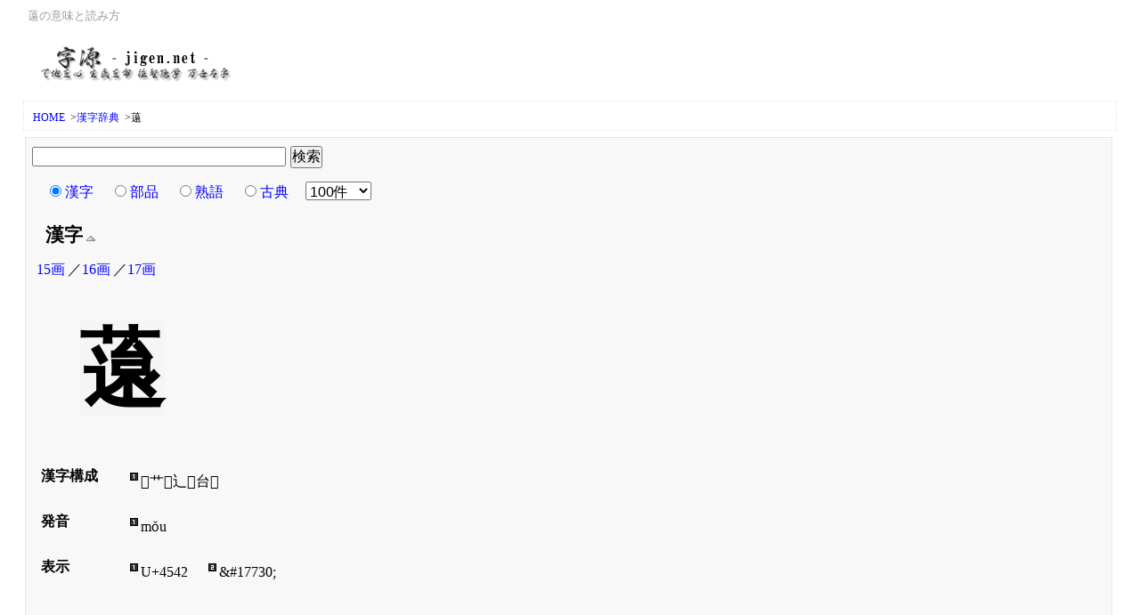

--- FILE ---
content_type: text/html; charset=utf-8
request_url: https://www.google.com/recaptcha/api2/aframe
body_size: 180
content:
<!DOCTYPE HTML><html><head><meta http-equiv="content-type" content="text/html; charset=UTF-8"></head><body><script nonce="c17uaFvvW-sc--0EaHPI4Q">/** Anti-fraud and anti-abuse applications only. See google.com/recaptcha */ try{var clients={'sodar':'https://pagead2.googlesyndication.com/pagead/sodar?'};window.addEventListener("message",function(a){try{if(a.source===window.parent){var b=JSON.parse(a.data);var c=clients[b['id']];if(c){var d=document.createElement('img');d.src=c+b['params']+'&rc='+(localStorage.getItem("rc::a")?sessionStorage.getItem("rc::b"):"");window.document.body.appendChild(d);sessionStorage.setItem("rc::e",parseInt(sessionStorage.getItem("rc::e")||0)+1);localStorage.setItem("rc::h",'1769809764090');}}}catch(b){}});window.parent.postMessage("_grecaptcha_ready", "*");}catch(b){}</script></body></html>

--- FILE ---
content_type: application/javascript
request_url: https://jigen.net/js/js.main.kanji.js
body_size: 1310
content:
function rCk(gt,id,ty,obj,nn)
{
	if (nn == 1) {
		if ($.cookie('ck_t') == ty) {
			OnOff3(obj,'loader');
		} else {
			$(obj).children().attr({alt:'↑'});$('#loader').slideDown();
			$.cookie('ck_t', ty, { path: '/',  expires: 60*60*24*30 });
		}
	}
	var ck=$.cookie(id);
	var ot="";
	var kj="";
	var kj2 = "";
	if (ck) {
		$('#loader').html('&nbsp;&nbsp;<img src="https://f.jigen.net/css/img/loading.gif" alt="" />loading...');
		exc = ck.split(',');
		$.each(exc,function(i) {
			if (this != "") {
				if (!this.match(/[A-Za-z]/)) {
					kj=kj2='&#'+this+';';
				} else {
					kj=this;
					kj2='<img src="https://f.jigen.net/img/fn/g/'+this.slice(-1)+'/20/'+this+'.png" alt="'+this+'" />';
				}
				ot +='<li><a title="'+kj+'" href="/kanji/'+this+'">'+kj2+'</a>';
				if (ty=='s') {
					ot +='<a href="javascript:void(0);" title="削除" onclick="rmCk(this,\''+this+'\',\''+id+'\',\',\');"><img src="https://f.jigen.net/css/img/del_ico.gif" alt="" /></a>';
				} else if (ty=='o') {
					ot +='<input name="ckch[]" value="'+this+'" checked="checked" type="checkbox">';
				}
				ot +='</li>\n';
			}
		});
	}
	ot ='<ul class="ka_list">'+ot+'</ul>';
	ot +='<ul class="nolist">';
	var ar=[15,20,30,50,100,150,200,250,300,400,500];
	if (ty=='s') {
		if (!gt.match(/[A-Za-z]/)) {
			kj2='&#'+gt+';';
		} else {
			kj2='<img src="https://f.jigen.net/img/fn/g/'+gt.slice(-1)+'/20/'+gt+'.png" alt="'+gt+'" />';
		}
		ot +='<li><span class="highlight">'+kj2+'</span>を<a href="javascript:void(0);" title="追加" onclick="addCk(\''+gt+'\',\''+id+'\',\',\');"><img src="https://f.jigen.net/css/img/add_ico.gif" alt="＋" />追加</a>／<a href="javascript:void(0);" title="重複削除" onclick="rmCk(\'\',\''+gt+'\',\''+id+'\',\'|\');"><img src="https://f.jigen.net/css/img/del_ico.gif" alt="×" />重複</a></li>';
	} else if (ty=='o') {
		ot +='<li><img src="https://f.jigen.net/css/img/ico_printer.gif" alt="print" /><a href="javascript:void(0);" title="現在のページ" onclick="gpdf(\'pt\',\''+gt+'\',\'\',\'\');">現在のページ</a>／<a href="javascript:void(0);" title="チェック済みの漢字" onclick="gpdf(\'pt\',\'kanji\',\'\',\'\');">チェック済みの漢字</a></li>';
		ot +='<li><img src="https://f.jigen.net/css/img/ico_fnt.gif" alt="フォント" /><select name="o_fn" id=\"o_fn\">';
		$(ar).each(function () {
			if (this == 150) {
				ot +='<option value="'+this+'" selected="selected">'+this+'</option>';
			} else {
				ot +='<option value="'+this+'">'+this+'</option>';
			}
		});
		ot +='</select>px</li>';
		ot +='<li><input id="o_ck" name="o_ck[]" value="1" type="checkbox" checked="checked"><label for="o_ck">枠線を付ける</label></li>';
		ot +='<li><img src="https://f.jigen.net/css/img/ico_chk.gif" alt="チェック" /><a href="javascript:void(0);" title="チェックON" onclick="$(\'.ka_list input:checkbox\').attr(\'checked\',true);">ON</a>／<a href="javascript:void(0);" title="チェックOFF" onclick="$(\'.ka_list input:checkbox\').attr(\'checked\',false);">OFF</a></li>';
	}
	ot +='</ul>';
	$('#loader').html(ot);

}
function rmCk(obj,gt,id,sp)
{
	var r=$(obj).parents('li');
	var ck=$.cookie(id);
	exc = ck.split(',');
	var cok="";
	var con="";
	if (sp == "|") {
		$.each(exc,function(i) {
			if (this != gt && this != "") {
				cok +=this+",";
			} else if (this == gt) {
				con =gt;
			}
		});
		$.cookie(id, con+','+cok, { path: '/',  expires: 60*60*24*30 });
		rCk(gt,id,'s',obj,0);
	} else {
		cok = ck.replace(gt+sp,'');
		$.cookie(id, cok, { path: '/',  expires: 60*60*24*30 });
		r.remove();
	}
}